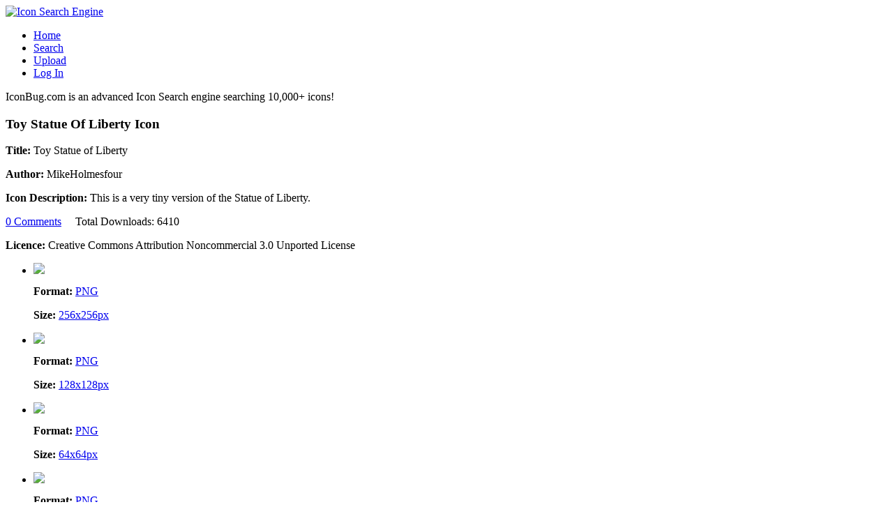

--- FILE ---
content_type: text/html; charset=UTF-8
request_url: http://iconbug.com/detail/icon/5725/toy-statue-of-liberty/
body_size: 34210
content:

<!DOCTYPE html PUBLIC "-//W3C//DTD XHTML 1.0 Transitional//EN" "http://www.w3.org/TR/xhtml1/DTD/xhtml1-transitional.dtd">
<html xmlns="http://www.w3.org/1999/xhtml">
<head>
<title>Toy Statue Of Liberty Icon, PNG ClipArt Image |  IconBug.com </title>

<meta http-equiv="Content-Type" content="text/html; charset=UTF-8" />
<meta name="description" content="This is a very tiny version of the Statue of Liberty. Download the Toy Statue of Liberty Icon and thousands others from IconBug.com">

<link href="https://iconbug.com/css/style.css" rel="stylesheet" type="text/css" />
<link rel="shortcut icon" type="image/x-icon" href="https://iconbug.com/favicon.ico">
<!-- CuFon: Enables smooth pretty custom font rendering. 100% SEO friendly. To disable, remove this section -->
<script type="text/javascript" src="https://iconbug.com/js/cufon-yui.js"></script>
<script type="text/javascript" src="https://iconbug.com/js/arial.js"></script>
<!-- CuFon ends -->
<script src="https://iconbug.com/js/jquery-min.js" type="text/javascript"></script>
<script src="https://iconbug.com/js/jquery.validate.min.js" type="text/javascript"></script>
<script src="https://iconbug.com/js/custom.js" type="text/javascript"></script>

<script type="text/javascript">
    // this will be used on search pages.
    catChecked = 'all'.split(',');
    sizeChecked = 'all'.split(',');
    // Search function is located in custom.js
</script>
<script type="text/javascript">

  var _gaq = _gaq || [];
  _gaq.push(['_setAccount', 'UA-943460-80']);
  _gaq.push(['_trackPageview']);

  (function() {
    var ga = document.createElement('script'); ga.type = 'text/javascript'; ga.async = true;
    ga.src = ('https:' == document.location.protocol ? 'https://ssl' : 'http://www') + '.google-analytics.com/ga.js';
    var s = document.getElementsByTagName('script')[0]; s.parentNode.insertBefore(ga, s);
  })();

</script>

<script type="text/javascript">var switchTo5x=true;</script>
<script type="text/javascript" src="https://w.sharethis.com/button/buttons.js"></script>
<script type="text/javascript">stLight.options({publisher: "aaa3d8d8-a8bf-45d7-822b-caf62caf9e0f"}); </script>
</head>
<body>
<div class="main">
  <div class="header">
    <div class="header_resize">
      <div class="logo">
      <a href="https://iconbug.com" title="Icon Bug Home"><img src="https://iconbug.com/images/icon-bug-logo.png" alt="Icon Search Engine"/></a>
      </div>
      <div class="menu">
        <ul>
                    <li><a href="https://iconbug.com/" class="">Home</a></li>
            <li><a href="https://iconbug.com/search/">Search</a></li>
            <li><a href="https://iconbug.com/upload/">Upload</a></li>
            <li><a href="https://iconbug.com/login/">Log In</a></li>
            
                      
        </ul>
      </div>
      <div class="text_header">
        <p>IconBug.com is an advanced Icon Search engine searching 10,000+ icons!</p>
      </div>
      <div class="clr"></div>
    </div>
    
  </div><div class="body_bg">
    <div class="body">
        <div class="left_resize block">
            <div class="left ">
                
                    <div class="left">
                        <!-- Icon Details -->
                        <h3><span>Toy Statue Of Liberty Icon</span></h3>
                        <p style="float: right;">
                            <script type="text/javascript">
                                google_ad_client = "ca-pub-8417283882784443";
                                /* 300x250 IconBug Icons */
                                google_ad_slot = "2194731784";
                                google_ad_width = 300;
                                google_ad_height = 250;
                            </script>
                            <script type="text/javascript" src="http://pagead2.googlesyndication.com/pagead/show_ads.js"></script>
                        </p>

                        <div class="text"><p class="title"><b>Title:</b> Toy Statue of Liberty</p><p class="title"><b>Author:</b> MikeHolmesfour</p><p ><b>Icon Description:</b> This is a very tiny version of the Statue of Liberty.</p><p class="title"><a href="#comments">0 Comments</a>&nbsp;&nbsp;&nbsp;&nbsp;
                            Total Downloads: 6410</p><p class="title"><b>Licence:</b> Creative Commons Attribution Noncommercial 3.0 Unported License</p></div>                    </div>
                    <ul id="det_gallery">
                        <li myid="5725" ><div class="inner-wrap"><a style="display: block;" href="https://iconbug.com/download/size/256/icon/5725/toy%2Bstatue%2Bof%2Bliberty/" class="main" title="Download" ><img src="https://iconbug.com/data/d8/256/8acb9c23ad44774d3d2e264b290d2ccb.png" /></a><div class="text"><p><b>Format:</b> <a href="https://iconbug.com/download/size/256/icon/5725/toy%2Bstatue%2Bof%2Bliberty/" title="Download" > PNG </a></p><p><b>Size:</b> <a href="https://iconbug.com/download/size/256/icon/5725/toy%2Bstatue%2Bof%2Bliberty/" title="Download" >256x256px </a></p></div></div></li><li myid="5725" ><div class="inner-wrap"><a style="display: block;" href="https://iconbug.com/download/size/128/icon/5725/toy%2Bstatue%2Bof%2Bliberty/" class="main" title="Download" ><img src="https://iconbug.com/data/d8/128/8acb9c23ad44774d3d2e264b290d2ccb.png" /></a><div class="text"><p><b>Format:</b> <a href="https://iconbug.com/download/size/128/icon/5725/toy%2Bstatue%2Bof%2Bliberty/" title="Download" > PNG </a></p><p><b>Size:</b> <a href="https://iconbug.com/download/size/128/icon/5725/toy%2Bstatue%2Bof%2Bliberty/" title="Download" >128x128px </a></p></div></div></li><li myid="5725" ><div class="inner-wrap"><a style="display: block;" href="https://iconbug.com/download/size/64/icon/5725/toy%2Bstatue%2Bof%2Bliberty/" class="main" title="Download" ><img src="https://iconbug.com/data/d8/64/8acb9c23ad44774d3d2e264b290d2ccb.png" /></a><div class="text"><p><b>Format:</b> <a href="https://iconbug.com/download/size/64/icon/5725/toy%2Bstatue%2Bof%2Bliberty/" title="Download" > PNG </a></p><p><b>Size:</b> <a href="https://iconbug.com/download/size/64/icon/5725/toy%2Bstatue%2Bof%2Bliberty/" title="Download" >64x64px </a></p></div></div></li><li myid="5725" ><div class="inner-wrap"><a style="display: block;" href="https://iconbug.com/download/size/48/icon/5725/toy%2Bstatue%2Bof%2Bliberty/" class="main" title="Download" ><img src="https://iconbug.com/data/d8/48/8acb9c23ad44774d3d2e264b290d2ccb.png" /></a><div class="text"><p><b>Format:</b> <a href="https://iconbug.com/download/size/48/icon/5725/toy%2Bstatue%2Bof%2Bliberty/" title="Download" > PNG </a></p><p><b>Size:</b> <a href="https://iconbug.com/download/size/48/icon/5725/toy%2Bstatue%2Bof%2Bliberty/" title="Download" >48x48px </a></p></div></div></li><li myid="5725" ><div class="inner-wrap"><a style="display: block;" href="https://iconbug.com/download/size/32/icon/5725/toy%2Bstatue%2Bof%2Bliberty/" class="main" title="Download" ><img src="https://iconbug.com/data/d8/32/8acb9c23ad44774d3d2e264b290d2ccb.png" /></a><div class="text"><p><b>Format:</b> <a href="https://iconbug.com/download/size/32/icon/5725/toy%2Bstatue%2Bof%2Bliberty/" title="Download" > PNG </a></p><p><b>Size:</b> <a href="https://iconbug.com/download/size/32/icon/5725/toy%2Bstatue%2Bof%2Bliberty/" title="Download" >32x32px </a></p></div></div></li><li myid="5725" ><div class="inner-wrap"><a style="display: block;" href="https://iconbug.com/download/size/24/icon/5725/toy%2Bstatue%2Bof%2Bliberty/" class="main" title="Download" ><img src="https://iconbug.com/data/d8/24/8acb9c23ad44774d3d2e264b290d2ccb.png" /></a><div class="text"><p><b>Format:</b> <a href="https://iconbug.com/download/size/24/icon/5725/toy%2Bstatue%2Bof%2Bliberty/" title="Download" > PNG </a></p><p><b>Size:</b> <a href="https://iconbug.com/download/size/24/icon/5725/toy%2Bstatue%2Bof%2Bliberty/" title="Download" >24x24px </a></p></div></div></li>
                    </ul>
            </div>

            <p align="center">
                <script type="text/javascript">
                    google_ad_client = "ca-pub-8417283882784443";
                    /* 468x60 IconBug */
                    google_ad_slot = "9152210513";
                    google_ad_width = 468;
                    google_ad_height = 60;
                </script>
                <script type="text/javascript" src="http://pagead2.googlesyndication.com/pagead/show_ads.js"></script>
            </p>

            <div class="bg"></div>

            <div class="left">
                <!-- Icon Tags -->

                <div id="icon_tags"><h5><span>Icon</span> Tags</h5><p>Find similar icons with these tags</p><ul id="icon_tag_list"><li> <a href="https://iconbug.com/search/q/toy/">toy</a></li><li> <a href="https://iconbug.com/search/q/entertainment/">entertainment</a></li><li> <a href="https://iconbug.com/search/q/fun/">fun</a></li><li> <a href="https://iconbug.com/search/q/cute/">cute</a></li><li> <a href="https://iconbug.com/search/q/kids/">kids</a></li><li> <a href="https://iconbug.com/search/q/lego/">Lego</a></li><li> <a href="https://iconbug.com/search/q/puzzle/">puzzle</a></li><li> <a href="https://iconbug.com/search/q/figurine/">figurine</a></li><li> <a href="https://iconbug.com/search/q/character/">character</a></li><li> <a href="https://iconbug.com/search/q/3d/">3d</a></li><li> <a href="https://iconbug.com/search/q/mini/">mini</a></li><li> <a href="https://iconbug.com/search/q/miniature/">miniature</a></li><li> <a href="https://iconbug.com/search/q/statue%2Bof%2Bliberty/">Statue of Liberty</a></li></ul><p class="clr"> <a href="https://iconbug.com/login/?ref=%2Fdetail%2Ficon%2F5725%2Ftoy-statue-of-liberty%2F"  rel="nofollow"> Add New Tag </a></p></div>            </div>

            <div class="bg"></div>
            <div class="left">
                <!-- Similar Icons -->
                
                <h3><span>Related</span> Icons</h3>
                <ul id="small_gallery">
                    <li><div class="title">Happy Ghoul</div><a title="See Details" href="https://iconbug.com/detail/icon/2469/happy%2Bghoul/" class="main"><img src="https://iconbug.com/data/74/128/778c36d90cffd17c495cf990874ce816.png" /></a><div class="controls"><a title='Download Icon' href="https://iconbug.com/download/size/128/icon/2469/happy%2Bghoul/">PNG 128x128px</a></div></li><li><div class="title">3D Christmas Gift Green</div><a title="See Details" href="https://iconbug.com/detail/icon/8795/3d%2Bchristmas%2Bgift%2Bgreen/" class="main"><img src="https://iconbug.com/data/24/128/4a709d735b5b17679ea6ab4a2d083f97.png" /></a><div class="controls"><a title='Download Icon' href="https://iconbug.com/download/size/128/icon/8795/3d%2Bchristmas%2Bgift%2Bgreen/">PNG 128x128px</a></div></li><li><div class="title">Fungi White Folder Burn</div><a title="See Details" href="https://iconbug.com/detail/icon/5528/fungi%2Bwhite%2Bfolder%2Bburn/" class="main"><img src="https://iconbug.com/data/06/128/c8a62eefd5ce6f76d399c173f4dd019b.png" /></a><div class="controls"><a title='Download Icon' href="https://iconbug.com/download/size/128/icon/5528/fungi%2Bwhite%2Bfolder%2Bburn/">PNG 128x128px</a></div></li><li><div class="title">Plain Black Yorkie Figurine</div><a title="See Details" href="https://iconbug.com/detail/icon/3040/plain%2Bblack%2Byorkie%2Bfigurine/" class="main"><img src="https://iconbug.com/data/c5/128/3a9311652a6548f6236e24ccea39b777.png" /></a><div class="controls"><a title='Download Icon' href="https://iconbug.com/download/size/128/icon/3040/plain%2Bblack%2Byorkie%2Bfigurine/">PNG 128x128px</a></div></li><li><div class="title">Watercolor Art Utilities</div><a title="See Details" href="https://iconbug.com/detail/icon/5078/watercolor%2Bart%2Butilities/" class="main"><img src="https://iconbug.com/data/48/128/702baa7c118a0bf55babd0538529e5d5.png" /></a><div class="controls"><a title='Download Icon' href="https://iconbug.com/download/size/128/icon/5078/watercolor%2Bart%2Butilities/">PNG 128x128px</a></div></li><li><div class="title">Liquid Metal Facebook</div><a title="See Details" href="https://iconbug.com/detail/icon/5449/liquid%2Bmetal%2Bfacebook/" class="main"><img src="https://iconbug.com/data/89/128/f6e57302894e81da61fde176ec6475e7.png" /></a><div class="controls"><a title='Download Icon' href="https://iconbug.com/download/size/128/icon/5449/liquid%2Bmetal%2Bfacebook/">PNG 128x128px</a></div></li><li><div class="title">Mystery Black Folder</div><a title="See Details" href="https://iconbug.com/detail/icon/3703/mystery%2Bblack%2Bfolder/" class="main"><img src="https://iconbug.com/data/65/128/c952ae27b8799ec54b4e99a9998b04e2.png" /></a><div class="controls"><a title='Download Icon' href="https://iconbug.com/download/size/128/icon/3703/mystery%2Bblack%2Bfolder/">PNG 128x128px</a></div></li><li><div class="title">Morpho Peleides Montezuma Butterfly</div><a title="See Details" href="https://iconbug.com/detail/icon/786/morpho%2Bpeleides%2Bmontezuma%2Bbutterfly/" class="main"><img src="https://iconbug.com/data/f9/128/20cfcfebe5a9b585f1673a5dff115dc8.png" /></a><div class="controls"><a title='Download Icon' href="https://iconbug.com/download/size/128/icon/786/morpho%2Bpeleides%2Bmontezuma%2Bbutterfly/">PNG 128x128px</a></div></li><li><div class="title">Toy Iso Grifo</div><a title="See Details" href="https://iconbug.com/detail/icon/6437/toy%2Biso%2Bgrifo/" class="main"><img src="https://iconbug.com/data/51/128/a9dcdc9e6eb3709c95549935c687287c.png" /></a><div class="controls"><a title='Download Icon' href="https://iconbug.com/download/size/128/icon/6437/toy%2Biso%2Bgrifo/">PNG 128x128px</a></div></li><li><div class="title">ohnoes phoenix face</div><a title="See Details" href="https://iconbug.com/detail/icon/6020/ohnoes%2Bphoenix%2Bface/" class="main"><img src="https://iconbug.com/data/7e/128/68c520f4c9f47c5c68432f50f95ccb69.png" /></a><div class="controls"><a title='Download Icon' href="https://iconbug.com/download/size/128/icon/6020/ohnoes%2Bphoenix%2Bface/">PNG 128x128px</a></div></li><li><div class="title">Monster Mania Slender</div><a title="See Details" href="https://iconbug.com/detail/icon/8741/monster%2Bmania%2Bslender/" class="main"><img src="https://iconbug.com/data/12/128/efdf50cd5b82d21c865704f350687822.png" /></a><div class="controls"><a title='Download Icon' href="https://iconbug.com/download/size/128/icon/8741/monster%2Bmania%2Bslender/">PNG 128x128px</a></div></li><li><div class="title">Earth Invasion</div><a title="See Details" href="https://iconbug.com/detail/icon/3505/earth%2Binvasion/" class="main"><img src="https://iconbug.com/data/c4/128/15f246180cf4d635fbbe6ddb2e119b29.png" /></a><div class="controls"><a title='Download Icon' href="https://iconbug.com/download/size/128/icon/3505/earth%2Binvasion/">PNG 128x128px</a></div></li>                </ul>
            </div>
            <p align="center">
                <script type="text/javascript">
                    google_ad_client = "ca-pub-8417283882784443";
                    /* 468x60 IconBug */
                    google_ad_slot = "9152210513";
                    google_ad_width = 468;
                    google_ad_height = 60;
                </script>
                <script type="text/javascript" src="http://pagead2.googlesyndication.com/pagead/show_ads.js"></script>
            </p>
            <div class="bg"></div>
            <div class="left" id="comments">
                <!-- User Comments on the icon -->
                <h3><span>User </span>Comments</h3>
                <div id="comments_content">
                    <!-- comments would be here -->
                </div>
                                    <div id="comment_offer">
                        <p><a href="https://iconbug.com/login/?ref=%2Fdetail%2Ficon%2F5725%2Ftoy-statue-of-liberty%2F%23comments" rel="nofollow" title="Share your thoughts about this icon">Write a Comment</a></p>
                    </div>
                            </div>

            <script type="text/javascript">
                $(document).ready(function() {
                    loadComments(true);
                    $('#comment_post_form').validate({
                        errorPlacement: function(error, element) {
                            error.appendTo(element.parent());
                        },
                        messages: {
                            comment_content: "Please write your thoughts (min 10 characters)"
                        }
                    });
                });

                function post_comment() {
                    var fields = $('#comment_post_form').serialize();
                    var url = SCRIPT_PATH + '?q=postComment';
                    $.post(url, fields, function(data) {
                        if (data && data.success) {
                            $('#comment_post_form textarea').val('');
                            loadComments(false);
                        } else {
                            showMessage('Error occurred while posting your comments. Please try again.', true);
                        }
                    }, 'json').fail(function(jqXHR, textStatus, errorThrown) {
                        console.error("AJAX Error: ", textStatus, errorThrown);
                        showMessage('Error occurred while posting your comments. Please try again.', true);
                    });
                }

                function loadComments(showLoading) {
                    if (showLoading)
                        $('div#comments_content').html('<div style="text-align: center;"><img style="float: none;" src="https://iconbug.com/images/loading51.gif" width="50px" /> <br> <p> Loading Comments </p> </div>');

                    var url = SCRIPT_PATH + '?q=getIconComments&icon=5725';
                    $.getJSON(url, function(data) {
                        if (data && data.success && data.comments) {
                            var str = "<ul>";
                            $.each(data.comments, function(i, comment) {
                                str += '<li><div class="top"><span class="author"><b>Author: </b>' + comment.author + '</span>';
                                str += '<span class="date"><b>Posted on: </b>' + comment.date_created + '</span><div class="clr"></div> </div>';
                                str += '<p>' + comment.comment_content + '</p>';
                                str += '</li>';
                            });
                            str += "</ul>";
                            $('div#comments_content').html(str);
                        } else {
                            $('div#comments_content').html('<p> No Comments Found </p>');
                        }
                    }).fail(function(jqXHR, textStatus, errorThrown) {
                        console.error("AJAX Error: ", textStatus, errorThrown);
                        $('div#comments_content').html('<p> An error occurred while loading comments. </p>');
                    });
                }
            </script>
                    </div>
            <div class="right_resize" id="side_bar_form">
        <div class="right block">
          <h2><span>Search</span></h2>
          <p>Over 10,000+ Premium Icons </p>
          <div class="search">
            <form id="search_form" name="form1" method="get" action="javascript: icon_search();">
              <span>
              <div> 
                    <input type="hidden" name="form_name" value="icon_search_form" />
                    <input type="hidden" name="code" value="6b175e6fb2575f4ac05129142202199" />
                </div>
              <input onkeyup="get_suggestions()" onblur="hideSuggest();" autocomplete="off" name="q" type="text" class="keywords" id="textfield" maxlength="50" text="Search..." value="Search..." />
              </span>
              <input name="b" type="image" src="https://iconbug.com/images/search.gif" class="button" />
              <div id="suggestions">
                <ul class="small">
                </ul> 
              </div>
            </form>
          </div>
          <div class="clr"></div>
        </div>
          <div class="right block">
          <h2><span>Original</span> Icons</h2>
          <p>IconBug 100% Original Content</p>
          <ul>
          <li><a href="http://iconbug.com/packs/blue-nile-core-icons-1/" title="Blue Nile Core 1">Blue Nile Core 1 Icons</a></li>
		  <li><a href="http://iconbug.com/packs/social-clothing-icons-1/" title="Social Clothing Icons Pack 1">Social Clothing Icons Pack 1</a></li>
		  <li><a href="http://iconbug.com/packs/social-food-icons-1/" title="Social Food Icons">Social Food Icons Pack 1</a></li>
		  <li><a href="http://iconbug.com/packs/twitter-icons-1/" title="Twitter Icons">Twitter Icons Pack 1</a></li>
		  <li><a href="http://iconbug.com/packs/facebook-f-icons-1/" title="Facebook F Icons">Facebook Icons Pack 1</a></li>
		  <li><a href="http://iconbug.com/packs/social-media-icons-1/" title="Social Media Icons">Social Media Icons Pack 1</a></li>
          <li><a href="http://iconbug.com/packs/computer-icons-1/" title="Computer Icons">Computer Icons Pack 1</a></li>
          <li><a href="http://iconbug.com/packs/file-format-icons-1/" title="File Format Icons">File Format Icons Pack 1</a></li>
          
		  </ul>
		 </div>
        <div class="right block">
          <h2><span>New</span> Icons</h2>
          <p>These icons just uploaded!</p>
          <ul>
          <li><a href="https://iconbug.com/detail/icon/8856/funny-thanksgiving-turkey/" title="Funny Thanksgiving Turkey Icon">Funny Thanksgiving Turkey</a></li><li><a href="https://iconbug.com/detail/icon/8855/thanksgiving-give-thanks/" title="Thanksgiving Give Thanks Icon">Thanksgiving Give Thanks</a></li><li><a href="https://iconbug.com/detail/icon/8854/thanksgiving-greeting-card/" title="Thanksgiving Greeting Card Icon">Thanksgiving Greeting Car</a></li><li><a href="https://iconbug.com/detail/icon/8853/great-job-construction-/" title="Great Job Construction  Icon">Great Job Construction </a></li><li><a href="https://iconbug.com/detail/icon/8852/great-job-stamp/" title="Great Job Stamp Icon">Great Job Stamp</a></li><li><a href="https://iconbug.com/detail/icon/8851/great-job-sticky-notes/" title="Great Job Sticky Notes Icon">Great Job Sticky Notes</a></li><li><a href="https://iconbug.com/detail/icon/8850/great-job-speech-balloon/" title="Great Job Speech Balloon Icon">Great Job Speech Balloon</a></li><li><a href="https://iconbug.com/detail/icon/8849/great-job-billboard/" title="Great Job Billboard Icon">Great Job Billboard</a></li><li><a href="https://iconbug.com/detail/icon/8848/great-job-greeting-card/" title="Great Job Greeting Card Icon">Great Job Greeting Card</a></li><li><a href="https://iconbug.com/detail/icon/8847/purple-great-job/" title="Purple Great Job Icon">Purple Great Job</a></li><li><a href="https://iconbug.com/detail/icon/8846/shiny-yellow-christmas-gift/" title="Shiny Yellow Christmas Gift Icon">Shiny Yellow Christmas Gi</a></li><li><a href="https://iconbug.com/detail/icon/8845/blue-ball-with-yellow-christmas-gift/" title="Blue Ball with Yellow Christmas Gift Icon">Blue Ball with Yellow Chr</a></li><li><a href="https://iconbug.com/detail/icon/8844/christmas-gift-and-tree-folder/" title="Christmas Gift and Tree Folder Icon">Christmas Gift and Tree F</a></li><li><a href="https://iconbug.com/detail/icon/8843/two-pink-christmas-gifts/" title="Two Pink Christmas Gifts Icon">Two Pink Christmas Gifts</a></li><li><a href="https://iconbug.com/detail/icon/8842/red-heart-christmas-gift/" title="Red Heart Christmas Gift Icon">Red Heart Christmas Gift</a></li><li><a href="https://iconbug.com/detail/icon/8841/yellow-stripes-christmas-gift/" title="Yellow Stripes Christmas Gift Icon">Yellow Stripes Christmas </a></li><li><a href="https://iconbug.com/detail/icon/8840/yellow-christmas-gift-with-stars/" title="Yellow Christmas Gift with Stars Icon">Yellow Christmas Gift wit</a></li><li><a href="https://iconbug.com/detail/icon/8839/red-christmas-gift-sticker/" title="Red Christmas Gift Sticker Icon">Red Christmas Gift Sticke</a></li><li><a href="https://iconbug.com/detail/icon/8838/blue-christmas-gift-with-red-ribbon-2/" title="Blue Christmas Gift with Red Ribbon 2 Icon">Blue Christmas Gift with </a></li><li><a href="https://iconbug.com/detail/icon/8837/blue-stripe-christmas-gift-with-apple/" title="Blue Stripe Christmas Gift with Apple Icon">Blue Stripe Christmas Gif</a></li><li><a href="https://iconbug.com/detail/icon/8836/yellow-christmas-gift-2/" title="Yellow Christmas Gift 2 Icon">Yellow Christmas Gift 2</a></li><li><a href="https://iconbug.com/detail/icon/8835/blue-christmas-gift-button/" title="Blue Christmas Gift Button Icon">Blue Christmas Gift Butto</a></li><li><a href="https://iconbug.com/detail/icon/8834/light-blue-christmas-gift/" title="Light Blue Christmas Gift Icon">Light Blue Christmas Gift</a></li><li><a href="https://iconbug.com/detail/icon/8833/red-christmas-gift-2/" title="Red Christmas Gift 2 Icon">Red Christmas Gift 2</a></li><li><a href="https://iconbug.com/detail/icon/8832/green-stripes-christmas-gift/" title="Green Stripes Christmas Gift Icon">Green Stripes Christmas G</a></li><li><a href="https://iconbug.com/detail/icon/8831/pink-christmas-gift-with-stars/" title="Pink Christmas Gift with Stars Icon">Pink Christmas Gift with </a></li><li><a href="https://iconbug.com/detail/icon/8830/green-christmas-gift/" title="Green Christmas Gift Icon">Green Christmas Gift</a></li><li><a href="https://iconbug.com/detail/icon/8829/red-and-white-christmas-gift/" title="Red and White Christmas Gift Icon">Red and White Christmas G</a></li><li><a href="https://iconbug.com/detail/icon/8828/santa-claus-with-christmas-gifts-2/" title="Santa Claus with Christmas Gifts 2 Icon">Santa Claus with Christma</a></li><li><a href="https://iconbug.com/detail/icon/8827/round-christmas-gift-with-flowers/" title="Round Christmas Gift with Flowers Icon">Round Christmas Gift with</a></li><li><a href="https://iconbug.com/detail/icon/8826/christmas-gift-teddy-bear/" title="Christmas Gift Teddy Bear Icon">Christmas Gift Teddy Bear</a></li><li><a href="https://iconbug.com/detail/icon/8825/tall-blue-christmas-gift/" title="Tall Blue Christmas Gift Icon">Tall Blue Christmas Gift</a></li>          </ul>
        </div>
        <div class="right block">
          <h2><span>Articles</span></h2>
         <ul>
         <li><a href="http://iconbug.com/what-are-icons/" title="What are Icons?">What are Icons?</a></li>
         <li><a href="http://iconbug.com/mobile-device-icons/" title="Mobile Device Icons">Mobile Device Icons</a></li>
		 <li><a href="http://iconbug.com/creative-commons-images" title="Creative Commons Clip Art">Creative Commons Clip Art</a></li>
         <li><a href="http://iconbug.com/free-clipart" title="Free ClipArt for Projects">Free ClipArt/Icons</a></li>
         <li><a href="http://iconbug.com/clip-art-for-kids" title="Clip Art for Kids">Clip Art for Kids</a></li>
         </ul>
        </div>
        
        <div class="right block">
          <h2><span>Free Tools</span></h2>
         <ul>
         <li><a href="https://font.cc/calligraphy-font-generator/" title="Calligraphy Font Generator">Calligraphy Font Generator</a></li>
         <li><a href="https://font.cc/signature-generator/" title="Signature Font Generator">Signature Font Generator</a></li>
		 <li><a href="https://font.cc/font-pairing-tool/" title="Font Pairing Tool">Font Pairing Tool</a></li>
		 <li><a href="https://font.cc/font-type/holiday/christmas-fonts/" title="Christmas Fonts">Christmas Fonts</a></li>
         </ul>
        </div>        
</div>            <div class="clr"></div>
        </div>
    </div>

    <div class="FBG_bg">
    <div class="FBG">
      <div class="blok">
        <h2><span>About</span> </h2>
        <img src="http://iconbug.com/data/c6/64/f5ae34ba9bfecac489f08390e9d8c8a2.png" alt="img" width="64" height="64" />
        <p><span>IconBug</span> is an advanced Icon search engine and management system that allows its users to download, share, comment, and upload icons.</p>
        <p>We provide prescaled icons that can be used in your mobile applications, desktop applications, websites, blogs, PowerPoint presentations, and more.</p>
        <p>We are adding hundreds of icons weekly to our site so we promise you fresh content.</p>
        <p>If you are a designer or artist please <a href="http://iconbug.com/upload/" title="Upload Icons">upload your icons</a> to the website using <a href="http://iconbug.com/upload/" title="Upload Icons">this form</a>.</p>
      </div>
      <div class="blok">
        <h2><span>Randomized</span> Icons</h2>
        <ul style="margin: 0;" id="footer_gallery">
        <li><a href="https://iconbug.com/detail/icon/3014/beagle-head/" title="Beagle Head"><img src="https://iconbug.com/data/ae/48/6cd369e348b45c14e4fca7212c0bdd0a.png" /></a></li><li><a href="https://iconbug.com/detail/icon/6898/iphone-painted-photos/" title="iPhone Painted Photos"><img src="https://iconbug.com/data/64/48/8441fd05c496e368654fd0e875c219c2.png" /></a></li><li><a href="https://iconbug.com/detail/icon/2225/apple-drive-blue/" title="Apple Drive Blue"><img src="https://iconbug.com/data/98/48/5c2350d99d079a0c42e65da40bb9b32e.png" /></a></li><li><a href="https://iconbug.com/detail/icon/4129/powerpoint-black-folder/" title="PowerPoint Black Folder"><img src="https://iconbug.com/data/9d/48/0eea0066a5cd75a9ba18b0d82ae39e52.png" /></a></li><li><a href="https://iconbug.com/detail/icon/5764/green-bacteria/" title="Green Bacteria"><img src="https://iconbug.com/data/93/48/839943a9dd7ca8624343de4270d42c05.png" /></a></li><li><a href="https://iconbug.com/detail/icon/2501/glowing-eyes/" title="Glowing Eyes"><img src="https://iconbug.com/data/a3/48/a4e0816dde89174ecf916e61d58c2cd9.png" /></a></li><li><a href="https://iconbug.com/detail/icon/2441/cobweb/" title="Cobweb"><img src="https://iconbug.com/data/6c/48/68cd86ef31b4e8a0e288fbf46d2a0080.png" /></a></li><li><a href="https://iconbug.com/detail/icon/3995/rayman-game-cover/" title="Rayman Game Cover"><img src="https://iconbug.com/data/fc/48/adcf2cf871758db20e98d385628e26f9.png" /></a></li><li><a href="https://iconbug.com/detail/icon/261/red-x/" title="Red X"><img src="https://iconbug.com/data/3d/48/fda64715310aa32b5bdb137315286640.png" /></a></li><li><a href="https://iconbug.com/detail/icon/5495/round-sticker-miren/" title="Round Sticker Miren"><img src="https://iconbug.com/data/80/48/cff3778d660039628d3c78a9cbc1b807.png" /></a></li><li><a href="https://iconbug.com/detail/icon/3651/heart-with-green-rings/" title="Heart with Green Rings"><img src="https://iconbug.com/data/3e/48/a2c954b6c008d8ba75fa16f0525c92bc.png" /></a></li><li><a href="https://iconbug.com/detail/icon/590/square-happy-twitter/" title="Square Happy Twitter"><img src="https://iconbug.com/data/a3/48/c5f04d11e13e521d0f49435c1390f135.png" /></a></li><li><a href="https://iconbug.com/detail/icon/4983/paper-file-music/" title="Paper File Music"><img src="https://iconbug.com/data/e0/48/46f28a229f67bb09bfbc3e1a1e8c4d9c.png" /></a></li><li><a href="https://iconbug.com/detail/icon/8711/guitar-body-black-and-white/" title="Guitar Body Black and White"><img src="https://iconbug.com/data/a0/48/ea6592b88e991d1856419384d3537108.png" /></a></li><li><a href="https://iconbug.com/detail/icon/3092/paper-flower/" title="Paper Flower"><img src="https://iconbug.com/data/4c/48/dde26b9491e0fb84197fa6e3f5997c5f.png" /></a></li><li><a href="https://iconbug.com/detail/icon/6117/crayon-flower-2/" title="Crayon Flower 2"><img src="https://iconbug.com/data/53/48/9a9a503a58db696db1def2f4090b022a.png" /></a></li>        <li></li>
        </ul>
      </div>
      <div class="blok">
        <h2><span>Advertising</span></h2>
        <script type="text/javascript">
            e9 = new Object();
            e9.size = "336x280,300x250";
        </script>
        <script type="text/javascript" src="http://tags.expo9.exponential.com/tags/FreeLoopscom/ROS/tags.js"></script>
      </div>
      <div class="clr"></div>
    </div>
  </div>
  <div class="clr"></div>
  <div class="footer">
    <div class="footer_resize">
      <p>2011 <a href="http://iconbug.com">IconBug</a> | <a href="http://iconbug.com/about/" title="About">About</a> | <a href="http://iconbug.com/license/" title="Royalty Free Icons">Legal</a> Be sure to check out  | <a href="https://font.cc/" title="Download Free Fonts">Font.cc</a> </p>
    </div>
    <div class="clr"></div>
  </div>
</div>
</body>
</html>

--- FILE ---
content_type: text/html; charset=utf-8
request_url: https://www.google.com/recaptcha/api2/aframe
body_size: 267
content:
<!DOCTYPE HTML><html><head><meta http-equiv="content-type" content="text/html; charset=UTF-8"></head><body><script nonce="s0d8Y_E6i65pHZbwEj30Jw">/** Anti-fraud and anti-abuse applications only. See google.com/recaptcha */ try{var clients={'sodar':'https://pagead2.googlesyndication.com/pagead/sodar?'};window.addEventListener("message",function(a){try{if(a.source===window.parent){var b=JSON.parse(a.data);var c=clients[b['id']];if(c){var d=document.createElement('img');d.src=c+b['params']+'&rc='+(localStorage.getItem("rc::a")?sessionStorage.getItem("rc::b"):"");window.document.body.appendChild(d);sessionStorage.setItem("rc::e",parseInt(sessionStorage.getItem("rc::e")||0)+1);localStorage.setItem("rc::h",'1769072151675');}}}catch(b){}});window.parent.postMessage("_grecaptcha_ready", "*");}catch(b){}</script></body></html>